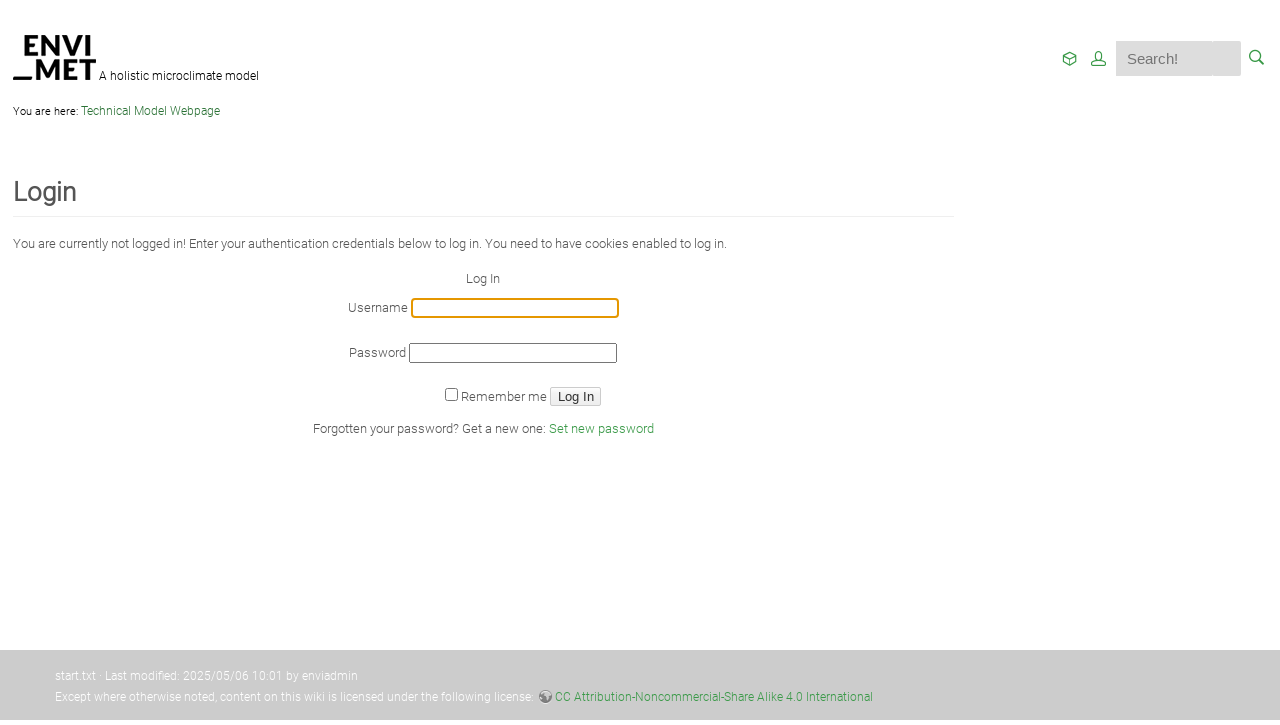

--- FILE ---
content_type: text/html; charset=utf-8
request_url: https://envi-met.info/doku.php?id=start&do=login&sectok=
body_size: 3407
content:
<!DOCTYPE html>
<html lang="en" dir="ltr" class="no-js">
<head>
    <meta charset="utf-8" />
    <title>Log In [A holistic microclimate model]</title>
    <script>(function(H){H.className=H.className.replace(/\bno-js\b/,'js')})(document.documentElement)</script>
    <!-- Piwik -->
<script type="text/javascript">
  var _paq = _paq || [];
  /* tracker methods like "setCustomDimension" should be called before "trackPageView" */
  _paq.push(["setDocumentTitle", document.domain + "/" + document.title]);
  _paq.push(["setCookieDomain", "*.envi-met.info"]);
  _paq.push(['trackPageView']);
  _paq.push(['enableLinkTracking']);
  (function() {
    var u="//analytics.envi-met.com/";
    _paq.push(['setTrackerUrl', u+'piwik.php']);
    _paq.push(['setSiteId', '1']);
    var d=document, g=d.createElement('script'), s=d.getElementsByTagName('script')[0];
    g.type='text/javascript'; g.async=true; g.defer=true; g.src=u+'piwik.js'; s.parentNode.insertBefore(g,s);
  })();
</script>
<noscript><p><img src="//analytics.envi-met.com/piwik.php?idsite=1&rec=1" style="border:0;" alt="" /></p></noscript>
<!-- End Piwik Code -->



<meta name="generator" content="DokuWiki"/>
<meta name="robots" content="noindex,nofollow"/>
<link rel="search" type="application/opensearchdescription+xml" href="/lib/exe/opensearch.php" title="A holistic microclimate model"/>
<link rel="start" href="/"/>
<link rel="manifest" href="/lib/exe/manifest.php"/>
<link rel="alternate" type="application/rss+xml" title="Recent Changes" href="/feed.php"/>
<link rel="alternate" type="application/rss+xml" title="Current namespace" href="/feed.php?mode=list&amp;ns="/>
<link rel="alternate" type="text/html" title="Plain HTML" href="/doku.php?do=export_xhtml&amp;id=start"/>
<link rel="alternate" type="text/plain" title="Wiki Markup" href="/doku.php?do=export_raw&amp;id=start"/>
<link rel="stylesheet" href="/lib/exe/css.php?t=envimet&amp;tseed=3080ad79c87d11f0c6b7b35a2302f503"/>
<!--[if gte IE 9]><!-->
<script >/*<![CDATA[*/var NS='';var JSINFO = {"bookcreator":{"areToolsVisible":true,"showBookbar":"always"},"id":"start","namespace":"","ACT":"login","useHeadingNavigation":1,"useHeadingContent":1};
/*!]]>*/</script>
<script src="/lib/exe/jquery.php?tseed=34a552433bc33cc9c3bc32527289a0b2" defer="defer"></script>
<script src="/lib/exe/js.php?t=envimet&amp;tseed=3080ad79c87d11f0c6b7b35a2302f503" defer="defer"></script>
<script type="text/x-mathjax-config">/*<![CDATA[*/MathJax.Hub.Config({
    tex2jax: {
        inlineMath: [ ["$","$"], ["\\(","\\)"] ],
        displayMath: [ ["$$","$$"], ["\\[","\\]"] ],
        processEscapes: true
    }
});
/*!]]>*/</script>
<script type="text/javascript" charset="utf-8" src="https://cdnjs.cloudflare.com/ajax/libs/mathjax/2.7.9/MathJax.js?config=TeX-AMS_CHTML.js"></script>
<script type="text/javascript" charset="utf-8"></script>
<!--<![endif]-->
<style type="text/css" media="screen">@font-face {
  font-family: 'Roboto';
  src:        url('/lib/plugins/fontface/fonts/Roboto:300.woff') format('woff'),
       url('/lib/plugins/fontface/fonts/Roboto:300.ttf') format('truetype');
  font-weight: normal;
  font-style: normal;
}
@font-face {
  font-family: 'Roboto';
  src:        url('/lib/plugins/fontface/fonts/Roboto:300.woff') format('woff'),
       url('/lib/plugins/fontface/fonts/Roboto:300.ttf') format('truetype');
  font-weight: normal;
  font-style: normal;
}
h1, h2, h3, h4, h5 { font-family: 'Roboto', sans-serif; }
body { font-family: 'Roboto', sans-serif; }
</style>
    <meta name="viewport" content="width=device-width, initial-scale=1.0">
    <link rel="shortcut icon" href="/lib/tpl/envimet/images/favicon.ico" />
<link rel="apple-touch-icon" href="/lib/tpl/envimet/images/apple-touch-icon.png" />
    </head>

<body class="dokuwiki">
    <!--[if lte IE 7 ]><div id="IE7"><![endif]--><!--[if IE 8 ]><div id="IE8"><![endif]-->
<!-- ENVI_MET -->
    <div class="wrapper">
                
<!-- ********** HEADER ********** ENVI_MET -->
<header class="header">
    <div class="header-content">
        <div class="header-top">
		<hgroup class="header-heading fl">
            <h1 class="header-title prs">
                <a href="/doku.php?id=start"  accesskey="h" title="[H]"><img src="/lib/tpl/envimet/images/logo.png" width="83" height="45" alt="" /> </a>            <span> A holistic microclimate model</span>
			</h1>
        </hgroup>
        <div class="header-nav fr pc-only">
			<div class="header-navButton--menuTools has-subList">
				<a class="icon-cube"></a>
				<ul>
					<li><a href="/doku.php?id=start&amp;do="  class="action show" accesskey="v" rel="nofollow" title="Show page [V]">Show page</a></li><li><a href="/doku.php?id=start&amp;do=backlink"  class="action backlink" rel="nofollow" title="Backlinks">Backlinks</a></li><li><a href="/doku.php?id=start&amp;do=recent"  class="action recent" accesskey="r" rel="nofollow" title="Recent Changes [R]">Recent Changes</a></li><li><a href="/doku.php?id=start&amp;do=media&amp;ns="  class="action media" rel="nofollow" title="Media Manager">Media Manager</a></li>				</ul>
			</div>
			<div class="header-navButton--userTools has-subList">
				<a class="icon-user"></a>
				<ul>
					<li><a href="/doku.php?id=start&amp;do=admin"  class="action admin" rel="nofollow" title="Admin">Admin</a></li><li><a href="/doku.php?id=start&amp;do=login&amp;sectok="  class="action login" rel="nofollow" title="Log In">Log In</a></li>				</ul>
			</div>
			<div class="header-navButton--searchBar">
				<form action="/doku.php?id=start" method="get" role="search" class="search doku_form" id="dw__search" accept-charset="utf-8"><input type="hidden" name="do" value="search" /><input type="hidden" name="id" value="start" /><div class="no"><input name="q" type="text" class="edit" title="[F]" accesskey="f" placeholder="Search" autocomplete="on" id="qsearch__in" value="" /><button value="1" type="submit" title="Search">Search</button><div id="qsearch__out" class="ajax_qsearch JSpopup"></div></div></form>				<a class="icon-search"></a>
			</div>
		</div>
		<div class="header-nav fr not-pc">
			<div class="header-navButton">
				<a class="icon-cube"></a>
			</div>
		</div>
	</div>
	        <div class="breadcrumbs">
                            <div class="youarehere"><span class="bchead">You are here: </span><span class="home"><bdi><a href="/doku.php?id=start" class="wikilink1" title="start" data-wiki-id="start">Technical Model Webpage</a></bdi></span></div>
                                </div>
        </div>
</header>

<div class="nav-for-device">
  <div class="header-navButton--searchBar">
      <form action="/doku.php?id=start" method="get" role="search" class="search doku_form" id="dw__search" accept-charset="utf-8"><input type="hidden" name="do" value="search" /><input type="hidden" name="id" value="start" /><div class="no"><input name="q" type="text" class="edit" title="[F]" accesskey="f" placeholder="Search" autocomplete="on" id="qsearch__in" value="" /><button value="1" type="submit" title="Search">Search</button><div id="qsearch__out" class="ajax_qsearch JSpopup"></div></div></form>      <a class="icon-search"></a>
  </div>
  <ul>
    <li><a href="/doku.php?id=start&amp;do="  class="action show" accesskey="v" rel="nofollow" title="Show page [V]">Show page</a></li><li><a href="/doku.php?id=start&amp;do=backlink"  class="action backlink" rel="nofollow" title="Backlinks">Backlinks</a></li><li><a href="/doku.php?id=start&amp;do=recent"  class="action recent" accesskey="r" rel="nofollow" title="Recent Changes [R]">Recent Changes</a></li>    <li><a href="/doku.php?id=start&amp;do=admin"  class="action admin" rel="nofollow" title="Admin">Admin</a></li><li><a href="/doku.php?id=start&amp;do=login&amp;sectok="  class="action login" rel="nofollow" title="Log In">Log In</a></li>  </ul>
</div>

        <div class="wrapper-content">
            <div class="sidebar">
                <aside class="sidebar-aside">
                    <h3 class="sidebar-title ttc hidden">
                      start<i class="icon-control plxs"></i>                    </h3>
                                            <nav class="sidebar-articleNav">
                                                    </nav>
                    
                    <div class="sidebar-page">
                                          </div>
                </aside>
            </div>
            <div class="main">
                
<h1 class="sectionedit1" id="login">Login</h1>
<div class="level1">

<p>
You are currently not logged in! Enter your authentication credentials below to log in. You need to have cookies enabled to log in.
</p>

</div>
<div class="centeralign">
<form id="dw__login" action="/doku.php?id=start" method="post" accept-charset="utf-8" class="doku_form"><input type="hidden" name="sectok" value="" /><input type="hidden" name="id" value="start" /><input type="hidden" name="do" value="login" /><div class="no"><fieldset >
<legend>Log In</legend><label for="focus__this" class="block">
<span>Username</span>
<input name="u" type="text" id="focus__this" class="edit" value="" />
</label><br>
<label class="block">
<span>Password</span>
<input name="p" type="password" class="block edit" value="" />
</label><br>
<label for="remember__me">
<input name="r" type="checkbox" value="1" id="remember__me" />
<span>Remember me</span>
</label><button value="1" type="submit">Log In</button></fieldset></div><p>Forgotten your password? Get a new one: <a href="/doku.php?id=start&amp;do=resendpwd" title="Set new password" rel="nofollow" class="resendpwd">Set new password</a></p></form></div>
            </div>
        </div>
    </div>

    
<!-- ********** FOOTER ********** -->
<footer class="footer">
    <div class="footer-content">
        <bdi>start.txt</bdi> · Last modified: 2025/05/06 10:01 by <bdi>enviadmin</bdi>        <div class="license">Except where otherwise noted, content on this wiki is licensed under the following license: <bdi><a href="https://creativecommons.org/licenses/by-nc-sa/4.0/deed.en" rel="license" class="urlextern" target="_blank">CC Attribution-Noncommercial-Share Alike 4.0 International</a></bdi></div>    </div>
</footer>    <!--[if ( lte IE 7 | IE 8 ) ]></div><![endif]-->
</body>
</html>


--- FILE ---
content_type: text/html
request_url: https://analytics.envi-met.com/piwik.js
body_size: 253
content:
<?xml version="1.0" ?>
<!DOCTYPE html PUBLIC "-//W3C//DTD XHTML 1.0 Transitional//EN" "http://www.w3.org/TR/xhtml1/DTD/xhtml1-transitional.dtd">
<html xmlns="http://www.w3.org/1999/xhtml">
<head>
<title>Sorry, an error occured</title>
</head>
<body>
<h3>Sorry, The page you have requested is not longer there.</h3>
<p><a href="http://www.envi-met.com/">Go to www.envi-met.com Mainpage</a></p>
<p><a href="http://www.envi-met.info/hg2e/">Go to the Hitchhikers Guide to ENVI-met documentation System</a></p>
</body>
</html>